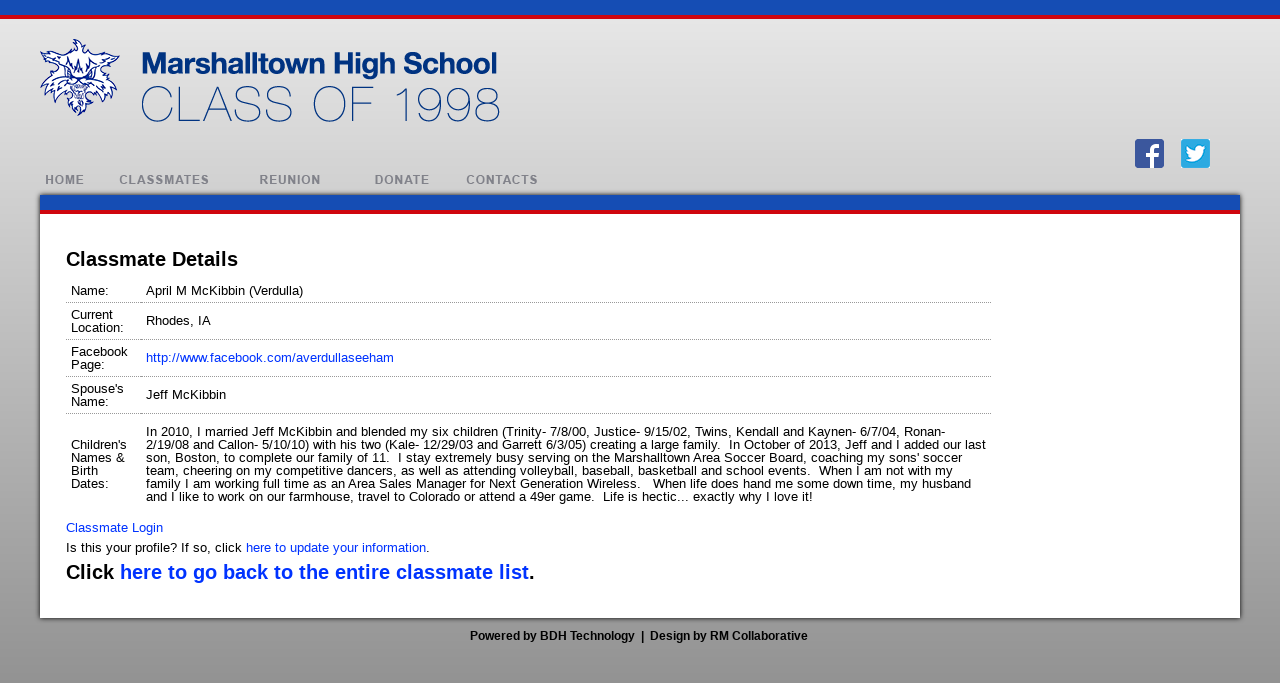

--- FILE ---
content_type: text/html; charset=UTF-8
request_url: https://www.mhsclassof1998.com/classmates/?bW9kZT1kZXRhaWxzJmFtcDtjbGFzc21hdGVpZD02Mjc3Mg==
body_size: 2454
content:
<!DOCTYPE html PUBLIC "-//W3C//DTD XHTML 1.0 Transitional//EN" "http://www.w3.org/TR/xhtml1/DTD/xhtml1-transitional.dtd">
<html xmlns="http://www.w3.org/1999/xhtml">
<head>
<title>Marshalltown High School (MHS) Class of 1998 - Classmates</title>
<meta http-equiv="content-type" content="text/html; charset=iso-8859-1" />
<meta name="Description" content="" />
<meta name="Keywords" content="," />
<meta name="Author" content="BDH Technology - http://www.bdhtechnology.com/" />
<script type="text/javascript" src="../p7pmm/p7PMMscripts.js"></script>
<link href="../p7pmm/p7PMMh10.css" rel="stylesheet" type="text/css" media="all" />
<link type="text/css" media="all"    rel="stylesheet" href="../css/reset.css" />
<link type="text/css" media="all"    rel="stylesheet" href="../admin/css/jquery-ui.custom.css" />
<link type="text/css" media="all"    rel="stylesheet" href="../admin/css/admin.css" />
<link type="text/css" media="all"    rel="stylesheet" href="../css/style.css" />
<link type="text/css" media="print"  rel="stylesheet" href="../css/print.css" />
</head>
<body>
	<div id="MHS_top_blue_bar">&nbsp;</div>
	<div id="MHS_top_red_bar">&nbsp;</div>
	<div id="MHS_header">
		<div id="MHS_bobcat"><img src="../img/bobcat-blue.png" alt="Marshalltown High School Bobcat" width="80" height="77" /></div>
		<div id="MHS_class_of_98"><img src="../img/mhs_class_of_98.png" alt="Marshalltown High School Class of 1998" width="400" height="100" /></div>
		<div id="MHS_social">
			<a href="https://www.facebook.com/iaMHSClassof1998" target="_blank"><img src="../img/FB-f-Logo__blue_29.png" alt="Facebook" width="29" height="29" /></a>
			<a href="https://twitter.com/MHSClassof1998" target="_blank"><img src="../img/twitter-bird-white-on-blue.png" alt="Twitter" width="29" height="29" /></a>
		</div>
		<div class="clearfloat">&nbsp;</div>
		<div id="MHS_nav">
			<div id="p7PMM_1" class="p7PMMh10 p7PMMnoscript">
				<ul class="p7PMM">
					<li><a href="../" class="p7PMM_img"><img src="../img/nav/home.png" width="48" height="20" alt="Home" /></a>						<div>
							<ul>
								<li><a href="../">Home</a></li>
							</ul>
						</div>
</li>
					<li><a href="#" class="p7PMM_img"><img src="../img/nav/classmates.png" width="100" height="20" alt="Classmates" /></a>
						<div>
							<ul>
								<li><a href="../classmates/">View All Classmates</a></li>
								<li><a href="../classmates/update/">Update Your Information</a></li>
								<li><a href="../classmates/info/">Submit Your Information</a></li>
								<li><a href="../classmates/missing/">Missing Classmates</a></li>
								<li><a href="../classmates/in_memoriam/">In Memory of...</a></li>
							</ul>
						</div>
					</li>
					<li><a href="#" class="p7PMM_img"><img src="../img/nav/reunion.png" width="100" height="20" alt="" /></a>
						<div>
							<ul>
								<li><a href="../reunion_2023_25_year/">25 Year Reunion Information</a></li>
								<!--<li><a href="../reunion_2023_25_year/register/">Reunion Registration</a></li>-->
							</ul>
						</div>
					</li>
					<li><a href="../donate/" class="p7PMM_img"><img src="../img/nav/donate.png" width="71" height="20" alt="Donate" /></a></li>
					<li><a href="../contact_us/" class="p7PMM_img"><img src="../img/nav/contacts.png" width="79" height="20" alt="Contacts" /></a></li>
				</ul>
				<div class="p7pmmclearfloat">&nbsp;</div>
				<!--[if lte IE 6]>
<style>.p7PMMh10 ul ul li {float:left; clear: both; width: 100%;}.p7PMMh10 {text-align: left;}.p7PMMh10, .p7PMMh10 ul ul a {zoom: 1;}</style>
<![endif]-->
				<!--[if IE 5]>
<style>.p7PMMh10, .p7PMMh10 ul ul a {height: 1%; overflow: visible !important;} .p7PMMh10 {width: 100%;}</style>
<![endif]-->
				<!--[if IE 7]>
<style>.p7PMMh10, .p7PMMh10 a{zoom:1;}.p7PMMh10 ul ul li{float:left;clear:both;width:100%;}</style>
<![endif]-->
				<script type="text/javascript">
<!--
P7_PMMop('p7PMM_1',1,2,-5,-5,0,0,0,1,1,3,1,1,0,0,0);
//-->
				</script>
			</div>
		</div>
	</div>
	<div class="clearfloat">&nbsp;</div>
<div id="MHS_main_div">
		<div id="MHS_main_blue_bar">&nbsp;</div>
		<div id="MHS_main_red_bar">&nbsp;</div>
	<div id="MHS_content">




<script type="text/javascript">
	$(document).ready(function(){
		$('#BDH_loading').removeClass('BDH_loading_bg');
	});
</script>
<h3>Classmate Details</h3>
	<table cellpadding="0" cellspacing="0" border="0" id="BDH_edit_new_table" class="view_info_php_edit_new_table">
	<tr>
		<td>Name:&nbsp;&nbsp;&nbsp;</td>
		<td>April M McKibbin (Verdulla)</td>
	</tr>
	<tr>
		<td>Current Location:&nbsp;&nbsp;&nbsp;</td>
		<td>Rhodes, IA</td>
	</tr>
	<tr>
		<td>Facebook Page:&nbsp;&nbsp;&nbsp;</td>
		<td><a href="http://www.facebook.com/averdullaseeham" target="_blank">http://www.facebook.com/averdullaseeham</a></td>
	</tr>
	<tr>
		<td>Spouse's Name:&nbsp;&nbsp;&nbsp;</td>
		<td>Jeff McKibbin</td>
	</tr>
	<tr>
		<td>Children's Names &amp; Birth Dates:&nbsp;&nbsp;&nbsp;</td>
		<td><p>
	In 2010, I married Jeff McKibbin and blended my six children (Trinity- 7/8/00, Justice- 9/15/02, Twins, Kendall and Kaynen- 6/7/04, Ronan- 2/19/08 and Callon- 5/10/10) with his two (Kale- 12/29/03 and Garrett 6/3/05) creating a large family. &nbsp;In October of 2013, Jeff and I added our last son, Boston, to complete our family of 11. &nbsp;I stay extremely busy serving on the Marshalltown Area Soccer Board, coaching my sons&#39; soccer team, cheering on my competitive dancers, as well as attending volleyball, baseball, basketball and school events. &nbsp;When I am not with my family I am working full time as an Area Sales Manager for Next Generation Wireless. &nbsp; When life does hand me some down time, my husband and I like to work on our farmhouse, travel to Colorado or attend a 49er game. &nbsp;Life is hectic... exactly why I love it!</p>
</td>
	</tr>
</table>
<p><a href="./?bW9kZT1wcml2JmFtcDtjbGFzc21hdGVpZD02Mjc3Mg==">Classmate Login</a></p>
<p>Is this your profile?  If so, click <a href="./update/?Y2xhc3NtYXRlaWQ9NjI3NzI=">here to update your information</a>.</p>
<h3>Click <a href="./">here to go back to the entire classmate list</a>.</h3>
		</div>
	</div>
	<div class="copyright" id="copyright"><a href="http://www.bdhtechnology.com/" class="copyright" target="_blank">Powered by BDH Technology</a>&nbsp;&nbsp;|&nbsp;&nbsp;<a href="http://www.rmcollaborative.com/" class="copyright" target="_blank">Design by RM Collaborative</a>&nbsp;</div>
</body>
</html>

--- FILE ---
content_type: text/css
request_url: https://www.mhsclassof1998.com/p7pmm/p7PMMh10.css
body_size: 1163
content:
/* 
  -----------------------------------
  Pop Menu Magic 2
  by Project Seven Development
  www.projectseven.com
  Menu Type: Horizontal
  Style Theme: 10 - Image-Based
  -----------------------------------
*/

/*Menu Outer Wrapper*/
.p7PMMh10 {
	width: auto;
	margin: 0 auto;
	font-family: Tahoma, Geneva, sans-serif;
	font-size: inherit;
	text-align: left;
	line-height: normal;
}
/*Hide Sub-Menu in Design View*/
.p7PMMh10 ul div {
	display: none;
}
.p7PMMh10 ul a {
	display: block;
	text-decoration: none;
	text-align: left;
	border: 0;
}
/*
TOP LEVEL MENU
*/
.p7PMMh10 ul {
	margin: 0;
	padding: 0;
}
.p7PMMh10 li {
	list-style-type: none;
	float: left;
}
/*First Sub Level*/
.p7PMMh10 ul ul {
	width: 200px;
}
.p7PMMh10 ul ul li {
	float: none;
	background-color: #27B6D4;
}
.p7PMMh10 ul ul a {
	padding: 4px 12px;
	color: #000 !important;
	text-align: left;
	background-color: #27B6D4;
	border-top: 1px solid #43C1DC;
	border-right: 1px solid #229DB7;
	border-bottom: 1px solid #229DB7;
	border-left: 1px solid #43C1DC;
}
.p7PMMh10 ul ul a:hover {
	background-color: #000 !important;
	color: #FFF !important;
	background-image: none;
}
/*
SPECIAL IMAGE-BASED RULES
*/
.p7PMMh10 img {
	border: 0;
	vertical-align: bottom;
}
.p7PMMh10 .p7PMM_img {
	padding: 0;
	border: 0;
	background-image: none;
	background-color: transparent;
}
/*
TRIGGERS and CUURENT MARK RULES
The Closed state relates to trigger items when their child menus are not showing
The Open state relates to trigger items when their child menus are showing
Selectors appended with _left Automatically change arrow position and orientation
if sub levels are set to fly out to the left
*/

/*Sub Level*/
.p7PMMh10 ul ul a.trig_closed {
	background-image: url(img/pmm_east_dark.gif);
	background-repeat: no-repeat;
	background-position: right center;
}
.p7PMMh10 ul ul a.trig_closed_left {
	background-image: url(img/pmm_west_dark.gif);
	background-repeat: no-repeat;
	background-position: left center;
}
.p7PMMh10 ul ul a.trig_open {
	color: #FFF !important;
	background-color: #000 !important;
}
/*The Current Marker (You are here) links*/
.p7PMMh10 ul ul .current_mark {
	color: #FFF !important;
	font-weight: bold;
	text-transform: uppercase;
}

/*
Utility Rule used for Clearing floats in Horizontal Menus
*/
.p7pmmclearfloat {
	clear: both;
	height: 0;
	line-height: 0;
	font-size: 0;
}

/*
NO-SCRIPT RULES
The following rules enable your menu to work even when javascript is disabled in the browser
*/
.p7PMMh10.p7PMMnoscript {
	position: relative;
}
.p7PMMh10.p7PMMnoscript ul div {
	position: absolute;
	display: block;
	left: -9999px;
	top: 98%;
}
.p7PMMh10.p7PMMnoscript ul ul div {
	left: -9999px;
	top: 0px;
}
.p7PMMh10.p7PMMnoscript li:hover div {
	display: block;
	left: auto;
}
.p7PMMh10.p7PMMnoscript li:hover ul div, .p7PMMh10.p7PMMnoscript li:hover ul ul div, 
.p7PMMh10.p7PMMnoscript li:hover ul ul ul div, .p7PMMh10.p7PMMnoscript li:hover ul ul ul ul div, 
.p7PMMh10.p7PMMnoscript li:hover ul ul ul ul ul div {
	left: -9999px;
}
.p7PMMh10.p7PMMnoscript li li:hover div, .p7PMMh10.p7PMMnoscript li li li:hover div, 
.p7PMMh10.p7PMMnoscript li li li li:hover div, .p7PMMh10.p7PMMnoscript li li li li li:hover div, 
.p7PMMh10.p7PMMnoscript li li li li li li:hover div {
	left: 190px;
	top: 1em;
}


--- FILE ---
content_type: text/css
request_url: https://www.mhsclassof1998.com/admin/css/admin.css
body_size: 3133
content:
/***************************************************************************
 *                                  /admin/css/admin.css
 *                            ------------------------------
 *   begin                : 10/09/11
 *   author               : Chad Berg
 *   email                : chad@bdhtek.com
 *   description          : This files contains the page styles for the entire site.
 *
 ***************************************************************************/

pre, .BDHdebug {
	border: 1px solid #000;
	background-color: #BBB;
	padding: 2px;
	color: #000;
}
pre.nobox {
	border:none;
	background-color:inherit;
	padding:0;
	margin:0;
}
.BDHcode {
	font-family: "Courier New", Courier, monospace;
}
.BDHinfo, .BDHerror, .BDHwarn, .BDHsuccess, .BDHdebug {
	display: inline-block;
	padding: 2px;
	margin-bottom: 2px;
	text-align: left;
}
.BDHinfo {
	border: 1px solid #000;
	background: #CCC;
}
.BDHadd {
	padding-left: 18px;
	background: url(../img/b_snewtbl.png) left no-repeat;
}
.BDHedit {
	padding-left: 18px;
	background: url(../img/b_edit.png) left no-repeat;
}
.BDHview {
	padding-left: 18px;
	background: url(../img/b_view.png) left no-repeat;
}
.BDHcopy {
	padding-left: 18px;
	background: url(../img/b_insrow.png) left no-repeat;
}
.BDHsearch {
	padding-left: 18px;
	background: url(../img/b_search.png) left no-repeat;
}
.BDHcalendar {
	padding-left: 18px;
	background: url(../img/b_calendar.png) left no-repeat;
}
.BDHbrowse {
	padding-left: 18px;
	background: url(../img/b_browse.png) left no-repeat;
}
.BDHexport {
	padding-left: 18px;
	background: url(../img/b_export.png) left no-repeat;
}
.BDHenable {
	padding-left: 18px;
	background: url(../img/s_success.png) left no-repeat;
}
.BDHapprove {
	padding-left: 18px;
	background: url(../img/s_success.png) left no-repeat;
}
.BDHunapprove {
	padding-left: 18px;
	background: url(../img/s_cancel.png) left no-repeat;
}
.BDHdisable {
	padding-left: 18px;
	background: url(../img/s_cancel.png) left no-repeat;
}
.BDHdelete {
	padding-left: 18px;
	background: url(../img/b_drop.png) left no-repeat;
}
.BDHpdf {
	padding-left: 18px;
	background: url(../img/b_pdfdoc.png) left no-repeat;
}
.BDHprint {
	padding-left: 18px;
	background: url(../img/b_print.png) left no-repeat;
}
.BDHunlock {
	padding-left: 18px;
	background: url(../img/s_passwd.png) left no-repeat;
}
.BDHlock {
	padding-left: 18px;
	background: url(../img/s_lock.png) left no-repeat;
}
.BDHerror {
	/*border:2px solid #F00;*/
	padding-left: 18px;
	background: url(../img/s_error.png) left no-repeat;
	color: #C00;
}
.BDHwarn {
	padding-left: 18px;
	background: url(../img/s_attention.png) left no-repeat;
}
.BDHsuccess {
	/*border:2px solid #0F0;*/
	padding-left: 18px;
	background: url(../img/s_okay.png) left no-repeat;
}
.BDHinfoemphasis, .BDHerroremphasis, .BDHwarnemphasis, .BDHsuccessemphasis {
	font-weight: 900;
}
.BDHerroremphasis {
}
.BDHinfoemphasisextra, .BDHerroremphasisextra, .BDHwarnemphasisextra, .BDHsuccessemphasisextra {
	font-weight: 900;
	font-style: italic;
}
.BDHinfoinfo, .BDHerrorinfo, .BDHwarninfo, .BDHsuccessinfo {
}
.BDHmediumtext {
}
.BDHmediumtext td {
	padding-right: 10px;
	font-size: small;
}
input[readonly] {
	background: buttonface;
	color: #6D6D6D;
}
#login_page_div {
	display: block;
}
#login_form_div {
	display: block;
}
#bardisplayGood {
	background-color: #00f000;
}
#bardisplayBad {
	background-color: #6e6e6e;
}
td, th {
	vertical-align: middle;
}
.BDH_th_groupby {
	text-align:left;
}
#BDH_edit_new_table {
	max-width: 925px;
}
.BDH_edit_new_table_td, #BDH_edit_new_table td {
	border-bottom: 1px dotted #999;
	padding: 5px;
}
#BDH_edit_new_table tr:last-child td {
	border-bottom:none;
}
.BDH_edit_new_table_td_label {
	max-width: 231px;
}
.BDH_edit_new_table_td_value {
	max-width: 694px;
}
.BDH_td_float,
.BDH_td_int {
	text-align:right;
}
.BDH_td_othertable {
	text-align:left;
}
.BDH_export_table {
}
.BDH_export_table td, .BDH_export_table th {
	border: 1px solid #000;
	text-align: center;
	margin: 0px;
	padding: 1px;
}
.BDH_show_options_div_link {
	color:#000;
}
.BDH_loading_bg {
	background: rgba(0,0,0,.5) url('../img/refresh-animated.gif') no-repeat 50% 50%;
	width:100%;
	height:100%;
	position:fixed;
	top:0;
	left:0;
	z-index:999;
}
#listalltable td,
#listalltable th {
	padding-right: 21px;
	font-size: small;
}
/* odd items 1,3,5,7,... */
table tr.odd th, .odd {
	background: #f0f0f0;
}
/* even items 2,4,6,8,... */
table tr.even th, .even {
	background: #D5D5D5;
}
/* hovered items */
.odd:hover, .even:hover, .hover {
	background: #CCFFCC;
	color: #000000;
}
/* hovered table rows */
table tr.odd:hover th, table tr.even:hover th, table tr.hover th {
	background: #CCFFCC;
	color: #000000;
}
/* jQuery Validations */
label {
}
label.requiredlabel {
	font-weight: bolder;
}
label.disabledlabel {
	color: #666;
}
.disabledfield {
	background-color:#999 !important;
}
label.error {
	float: none;
	display: none;
	color: red;
	padding-left: .5em;
	vertical-align: top;
	font-style: italic;
	font-weight: bolder;
}
.submit {
	margin-left: 20em;
}
input.error, select.error, textarea.error, td.field select.error, tr.errorRow td.field input, tr.errorRow td.field select, .ctrlHolder.error {
	border: 1px solid #C24949;
	background: #FFBCBC;
	color: red;
}
.ctrlHolder.error {
	border: none;
}
#pagination, .set_upper_limit_div {
	color: gray;
	font-weight: bold;
	margin-bottom: 1.5em;
	margin-top: 1.5em;
	margin-left: 0.5em;
	float: left;
}
#pagination ul, #pagination ul li {
	display: -moz-inline-stack;
	display: inline-block;
	list-style: none;
	position: static;
	margin: 0;
	padding: 0;
	text-align: center;
}
#pagination ul li {
	border-left: 1px solid #C9C9C9;
}
#pagination ul li {
	border: 1px solid #CFCFCF;
	font: bold 11px/1.2 Verdana;
	margin-left: 3px;
	position: relative;
	border-image: initial;
}
#pagination ul li a {
	color: #333;
	font-weight: normal;
	padding: 0 .5em;
	text-decoration: none;
}
#pagination ul li.disabled {
	font-weight: normal;
	padding: 0 .5em;
	color: #CFCFCF;
}
#pagination ul li a:hover {
	background: #E9E9E9;
}
#pagination ul li.cur, #pagination ul li.cur:hover {
	color: #333;
	background: #E4F0F9;
}
#db_page_mode_show_db_fields_ul {
	list-style: none;
}
.BDHz_text_09 {
	font-size: 9px;
}
.BDHz_text_10 {
	font-size: 10px;
}
.BDHz_text_11 {
	font-size: 11px;
}
.BDHz_text_12 {
	font-size: 12px;
}
.BDHz_text_13 {
	font-size: 13px;
}
.BDHz_text_14 {
	font-size: 14px;
}
.BDHz_text_15 {
	font-size: 15px;
}
.BDHz_text_16 {
	font-size: 16px;
}
.BDHz_text_17 {
	font-size: 17px;
}
.BDHz_text_18 {
	font-size: 18px;
}
.BDHz_text_19 {
	font-size: 19px;
}
.BDHz_text_20 {
	font-size: 20px;
}
.BDHz_text_24 {
	font-size: 24px;
}
.BDHz_text_28 {
	font-size: 28px;
}
.BDHz_text_32 {
	font-size: 32px;
}
.BDHz_text_36 {
	font-size: 36px;
}
.ui-progressbar {
	height: 20px !important;
}
.ui-progressbar .ui-progressbar-value {
	background-color: inherit !important; /*background-image: url(images/pbar-ani-orange.gif) !important;*/
}
/* jQuery Mobile Customizations */
.ui-body-c .ui-link, .ui-body-c .ui-link:visited {
/*	color: #fff;*/
}
.ui-checkbox input, .ui-radio input {
	position: static;
}
#p7TPM_1 .ui-checkbox input {
	position: inherit;
	left: auto;
	top: auto;
}
#BDH_date_selects .ui-select {
	display: inline-block;
}
.edit_date_dialog {
	z-index:10000000 !important;
}
#show_db_fields_table {
	
}
#show_db_fields_table tr{
}
#show_db_fields_table td{
	border-bottom: dotted 1px #000;
	padding: 3px;
}
#show_db_fields_table tr:last-child td {
	border-bottom: none;
}

/* Make a link appear like a button*/
.link_button {
	/*-webkit-appearance: button;
	-moz-appearance: button;
	appearance: button;
	
	text-decoration: none;
	color: initial;*/
}
select, textarea, input[type="text"], input[type="password"], input[type="submit"], input[type="button"], .link_button {
	display: inline-block;
	font-size: 14px;
	color: #555;
	-webkit-border-radius: 4px;
	-moz-border-radius: 4px;
	border-radius: 4px;
}
input[type="text"], input[type="password"] {
	padding: 4px 6px;
	/*height: 20px; This causes strange display in IE11 */
	line-height: 20px;
}
textarea {
	padding: 4px 6px;
}
select {
	padding: 4px 6px;
	/*height: 30px;
	line-height: 30px;*/
}
select, textarea, input[type="text"], input[type="password"] {
	background-color: #fff;
	border: 1px solid #ccc;
	-webkit-box-shadow: inset 0 1px 1px rgba(0,0,0,0.075);
	-moz-box-shadow: inset 0 1px 1px rgba(0,0,0,0.075);
	box-shadow: inset 0 1px 1px rgba(0,0,0,0.075);
	-webkit-transition: border linear .2s, box-shadow linear .2s;
	-moz-transition: border linear .2s, box-shadow linear .2s;
	-o-transition: border linear .2s, box-shadow linear .2s;
	transition: border linear .2s, box-shadow linear .2s;
}
select.error, textarea.error, input[type="text"].error, input[type="password"].error {
	border-color: #b94a48;
	-webkit-box-shadow: inset 0 1px 1px rgba(0,0,0,0.075);
	-moz-box-shadow: inset 0 1px 1px rgba(0,0,0,0.075);
	box-shadow: inset 0 1px 1px rgba(0,0,0,0.075)
}
select:focus.error, textarea:focus.error, input[type="text"]:focus.error, input[type="password"]:focus.error {
	border-color: #953b39;
	-webkit-box-shadow: inset 0 1px 1px rgba(0,0,0,0.075), 0 0 6px #d59392;
	-moz-box-shadow: inset 0 1px 1px rgba(0,0,0,0.075), 0 0 6px #d59392;
	box-shadow: inset 0 1px 1px rgba(0,0,0,0.075), 0 0 6px #d59392
}
select:focus, textarea:focus, input[type="text"]:focus, input[type="password"]:focus {
	border-color: rgba(82,168,236,0.8);
	outline: 0;
	outline: thin dotted \9;
	-webkit-box-shadow: inset 0 1px 1px rgba(0,0,0,0.075), 0 0 8px rgba(82,168,236,0.6);
	-moz-box-shadow: inset 0 1px 1px rgba(0,0,0,0.075), 0 0 8px rgba(82,168,236,0.6);
	box-shadow: inset 0 1px 1px rgba(0,0,0,0.075), 0 0 8px rgba(82,168,236,0.6)
}
input[type="submit"], input[type="button"], .link_button {
	display: inline-block;
	height: 30px;
	line-height: 30px;
	min-width: 79px;
	margin-top:5px;
	padding: 1px 6px;
	color: #fff;
	text-indent: 0px;
	text-decoration: none;
	text-align: center;
	text-shadow: 1px 1px 0px #1570cd;
	
	background: #3d94f6; /* Old browsers */
	background: -moz-linear-gradient(top,  #3d94f6 5%, #1e62d0 100%); /* FF3.6+ */
	background: -webkit-gradient(linear, left top, left bottom, color-stop(5%,#3d94f6), color-stop(100%,#1e62d0)); /* Chrome,Safari4+ */
	background: -webkit-linear-gradient(top,  #3d94f6 5%,#1e62d0 100%); /* Chrome10+,Safari5.1+ */
	background: -o-linear-gradient(top,  #3d94f6 5%,#1e62d0 100%); /* Opera 11.10+ */
	background: -ms-linear-gradient(top,  #3d94f6 5%,#1e62d0 100%); /* IE10+ */
	background: linear-gradient(to bottom,  #3d94f6 5%,#1e62d0 100%); /* W3C */
	filter: progid:DXImageTransform.Microsoft.gradient( startColorstr='#3d94f6', endColorstr='#1e62d0',GradientType=0 ); /* IE6-8 */
	
	border: 1px solid #337fed;
	-moz-box-shadow: inset 0px 1px 0px 0px #97c4fe;
	-webkit-box-shadow: inset 0px 1px 0px 0px #97c4fe;
	box-shadow: inset 0px 1px 0px 0px #97c4fe;
}
.link_button {
	height:26px;
}
input[type="submit"]:hover, input[type="button"]:hover, .link_button:hover {
	background: #468ccf; /* Old browsers */
	background: -moz-linear-gradient(top,  #468ccf 5%, #63b8ee 100%); /* FF3.6+ */
	background: -webkit-gradient(linear, left top, left bottom, color-stop(5%,#468ccf), color-stop(100%,#63b8ee)); /* Chrome,Safari4+ */
	background: -webkit-linear-gradient(top,  #468ccf 5%,#63b8ee 100%); /* Chrome10+,Safari5.1+ */
	background: -o-linear-gradient(top,  #468ccf 5%,#63b8ee 100%); /* Opera 11.10+ */
	background: -ms-linear-gradient(top,  #468ccf 5%,#63b8ee 100%); /* IE10+ */
	background: linear-gradient(to bottom,  #468ccf 5%,#63b8ee 100%); /* W3C */
	filter: progid:DXImageTransform.Microsoft.gradient( startColorstr='#468ccf', endColorstr='#63b8ee',GradientType=0 ); /* IE6-8 */
}
input[type="submit"]:active, input[type="button"]:active, .link_button:active {
	position: relative;
	top: 1px;
}

.btn_danger {
	color: #fff !important;
	text-shadow: 0 -1px 0 rgba(0,0,0,.25) !important;
	
	background: #db4f4a !important; /* Old browsers */
	background: -moz-linear-gradient(top,  #ee5f5b 5%, #bd362f 100%) !important; /* FF3.6+ */
	background: -webkit-gradient(linear, left top, left bottom, color-stop(5%,#ee5f5b), color-stop(100%,#bd362f)) !important; /* Chrome,Safari4+ */
	background: -webkit-linear-gradient(top,  #ee5f5b 5%,#bd362f 100%) !important; /* Chrome10+,Safari5.1+ */
	background: -o-linear-gradient(top,  #ee5f5b 5%,#bd362f 100%) !important; /* Opera 11.10+ */
	background: -ms-linear-gradient(top,  #ee5f5b 5%,#bd362f 100% !important); /* IE10+ */
	background: linear-gradient(to bottom,  #ee5f5b 5%,#bd362f 100%) !important; /* W3C */
	filter: progid:DXImageTransform.Microsoft.gradient( startColorstr='#ee5f5b', endColorstr='#bd362f',GradientType=0 ) !important; /* IE6-8 */
	
	border: 1px solid #bd362f !important;
	border-color: #bd362f #bd362f #802420 !important;
	border-color: rgba(0,0,0,.1) rgba(0,0,0,.1) rgba(0,0,0,.25) !important;
	filter: progid:DXImageTransform.Microsoft.gradient(enabled=false) !important;
	-moz-box-shadow: inset 0px 1px 0px 0px #f98683 !important;;
	-webkit-box-shadow: inset 0px 1px 0px 0px #f98683 !important;;
	box-shadow: inset 0px 1px 0px 0px #f98683 !important;;
}

.btn_danger:hover {
	background: #bd362f !important;; /* Old browsers */
	background: -moz-linear-gradient(top,  #bd362f 5%, #ee5f5b 100%) !important;; /* FF3.6+ */
	background: -webkit-gradient(linear, left top, left bottom, color-stop(5%,#bd362f), color-stop(100%,#ee5f5b)) !important;; /* Chrome,Safari4+ */
	background: -webkit-linear-gradient(top,  #bd362f 5%,#ee5f5b 100%) !important;; /* Chrome10+,Safari5.1+ */
	background: -o-linear-gradient(top,  #bd362f 5%,#ee5f5b 100%) !important;; /* Opera 11.10+ */
	background: -ms-linear-gradient(top,  #bd362f 5%,#ee5f5b 100%) !important;; /* IE10+ */
	background: linear-gradient(to bottom,  #bd362f 5%,#ee5f5b 100%) !important;; /* W3C */
	filter: progid:DXImageTransform.Microsoft.gradient( startColorstr='#bd362f', endColorstr='#ee5f5b',GradientType=0 ) !important;; /* IE6-8 */
}

--- FILE ---
content_type: text/css
request_url: https://www.mhsclassof1998.com/css/style.css
body_size: 1576
content:
/***************************************************************************
 *                                  css/style.css
 *                            ------------------------
 *   begin                : 09/28/12
 *   author               : Chad Berg
 *   email                : chad@bdhtek.com
 *   description          : This files contains the page styles for the entire site.
 *
 ***************************************************************************/

/* main page and link styles */
html {
}
body{
	margin: 0;
	background-repeat: no-repeat;
	background-attachment: fixed;
	background: #e9e9e9; /* Old browsers */
	background: -moz-linear-gradient(top,  #e9e9e9 0%, #8e8e8e 100%) fixed; /* FF3.6+ */
	background: -webkit-gradient(linear, left top, left bottom, color-stop(0%,#e9e9e9), color-stop(100%,#8e8e8e)) fixed; /* Chrome,Safari4+ */
	background: -webkit-linear-gradient(top,  #e9e9e9 0%,#8e8e8e 100%) fixed; /* Chrome10+,Safari5.1+ */
	background: -o-linear-gradient(top,  #e9e9e9 0%,#8e8e8e 100%) fixed; /* Opera 11.10+ */
	background: -ms-linear-gradient(top,  #e9e9e9 0%,#8e8e8e 100%) fixed; /* IE10+ */
	background: linear-gradient(to bottom,  #e9e9e9 0%,#8e8e8e 100%) fixed; /* W3C */
	filter: progid:DXImageTransform.Microsoft.gradient( startColorstr='#e9e9e9', endColorstr='#8e8e8e',GradientType=0 ) fixed; /* IE6-9 */
	
	color:#000000;
}
body,p{
	font-family:Verdana, Arial, Helvetica, sans-serif;
	font-size:small;
}
a,a:visited{ 
	color:#0033ff;
	text-decoration:none;
}
a:hover, a:active{
	color:#0033ff;
	text-decoration:underline;
}

/* Headings */
h1, h2, h3, h4, h5, h6 {
	font-weight:bold;
}
h1 {
	font-size: 2.4em;
	margin:.75em 0;
}
h2 {
	font-size: 1.8em;
	margin:0.5em 0;
}
h3 {
	font-size: 1.5em;
	margin:0.5em 0;
}
h4 {
	font-size: 1.2em;
	margin:0.5em 0;
}
h5 {
	font-size: 1.0em;
	margin:0.5em 0;
}
h6 {
	font-size: 1.0em;
	margin:0.5em 0;
}
p {
	margin:0.5em 0;
}

/* Default font styles */
strong, b, strong *, b * { 
	font-weight: bold !important; 
}
em, i, em *, i * { 
	font-style: italic !important; 
}

/* List style for actual lists */
.ul_normal_list {
	list-style:disc;
	list-style-position:inside;
}

/* Images */
a img { 
	border: none;
}
img{
	border-style:none;
}

/* jQuery Validations */
label {
}
label.requiredlabel {
	font-weight:bolder;
}
label.error {
	float: none;
	display: none;
	color: red;
	padding-left: .5em;
	vertical-align: top;
	font-style:italic;
	font-weight:bolder;
}
.submit {
	margin-left: 20em;
}
input.error, select.error, textarea.error, td.field select.error, tr.errorRow td.field input, tr.errorRow td.field select, .ctrlHolder.error {
	border: 1px solid #C24949;
	background: #FFBCBC;
	color: red;
}
.ctrlHolder.error {
	border: none;
}
/* miscellaneous float/clear classes */
.fltrt {
	float: right;
	margin-left: 8px;
}
.fltlft {
	float: left;
	margin-right: 8px;
}
.clearfloat { 
	clear:both;
	height:0;
	font-size: 1px;
	line-height: 0px;
}

/* Copyright and bottom info */
.copyright{
	margin-top:1em;
	color:#000; 
	text-align:center;
	font-weight:800; 
	font-size:12px;
}
a.copyright, a.copyright:visited{
	color:#000;
	text-decoration:none;
} 
a.copyright:hover, a.copyright:active {
	color:#000; 
	text-decoration:underline;
}

#MHS_top_blue_bar {
	height:15px;
	line-height:15px;
	width:100%;
	background:#154db4;
}
#MHS_top_red_bar {
	height:4px;
	line-height:4px;
	width:100%;
	background:#cf060e;
}

#MHS_header, 
#MHS_main_div  {
	min-width:900px;
	max-width:1200px;
	margin:0 auto;
}
#MHS_header {
	padding:20px 0 5px 0;
}
#MHS_bobcat {
	float:left;
}
#MHS_class_of_98 {
	float:left;
}
#MHS_social {
	float:right;
	padding:100px 30px 0 0;
}
#MHS_social img {
	padding-left:1em;
}
#MHS_nav {
}
.p7PMMh10 .level_1 li {
	padding:0 1em;
}
.p7PMMh10 .level_2 li {
	padding:0;
}
.p7PMMh10 .root_1 {
	padding-left:0 !important;
}

.p7PMMh10 ul ul li {
	background-color: #154db4;
}
.p7PMMh10 ul ul a {
	color: #eee !important;
	background-color: #154db4;
	border-top: 1px solid #3158bc;
	border-right: 1px solid #103497;
	border-bottom: 1px solid #103497;
	border-left: 1px solid #3158bc;
}
.p7PMMh10 ul ul a:hover {
	background-color: #cf060e !important;
	color: #eee !important;
}
.p7PMMh10 ul ul a.trig_open {
	color: #fff !important;
	background-color: #000 !important;
}
.p7PMMh10 ul ul .current_mark {
	color: #fff !important;
}
#MHS_main_div {
	background:#FFF;
	padding:0;
	-moz-box-shadow: 0 0 5px 0px #000;
	-webkit-box-shadow: 0 0 5px 0px #000;
	box-shadow: 0 0 5px 0px #000;
}

#MHS_main_blue_bar {
	height:15px;
	line-height:15px;
	width:100%;
	background:#154db4;
}
#MHS_main_red_bar {
	height:4px;
	line-height:4px;
	width:100%;
	background:#cf060e;
}
#MHS_content {
	padding:2em;
}